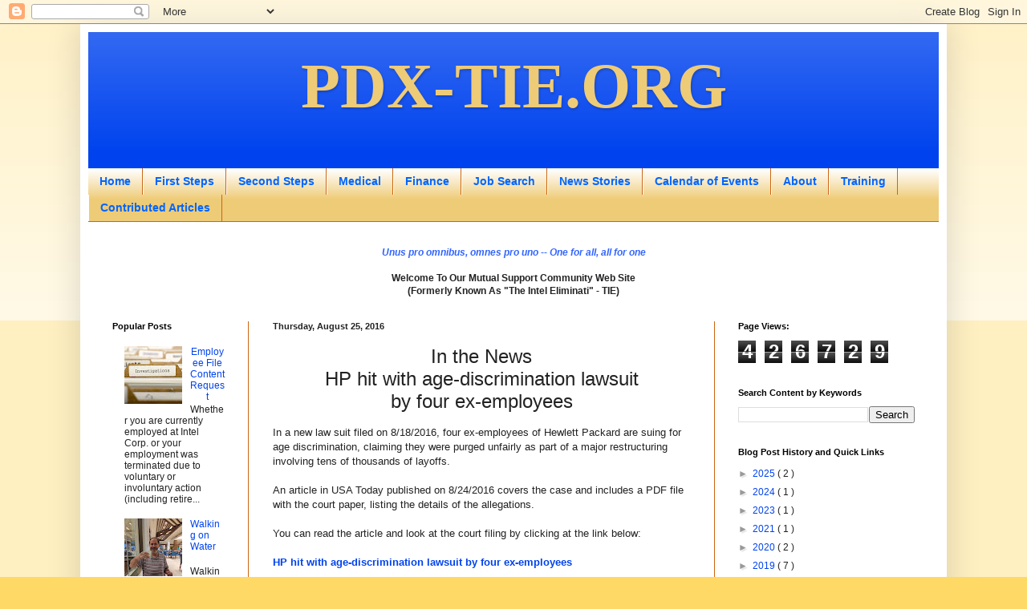

--- FILE ---
content_type: text/html; charset=UTF-8
request_url: https://www.pdx-tie.org/b/stats?style=BLACK_TRANSPARENT&timeRange=ALL_TIME&token=APq4FmDjrehxI6EtjnYWDHP8KCCI8ekrTExuwN0ar-0umq9uFISxP_j52L3X8yjHr0z-m2Tj_OBvTJwblCxJcKDvHO0UDfjOeQ
body_size: 48
content:
{"total":426729,"sparklineOptions":{"backgroundColor":{"fillOpacity":0.1,"fill":"#000000"},"series":[{"areaOpacity":0.3,"color":"#202020"}]},"sparklineData":[[0,12],[1,9],[2,14],[3,8],[4,7],[5,100],[6,15],[7,21],[8,18],[9,13],[10,20],[11,12],[12,21],[13,23],[14,27],[15,42],[16,33],[17,17],[18,14],[19,11],[20,19],[21,32],[22,25],[23,28],[24,37],[25,30],[26,18],[27,8],[28,11],[29,3]],"nextTickMs":276923}